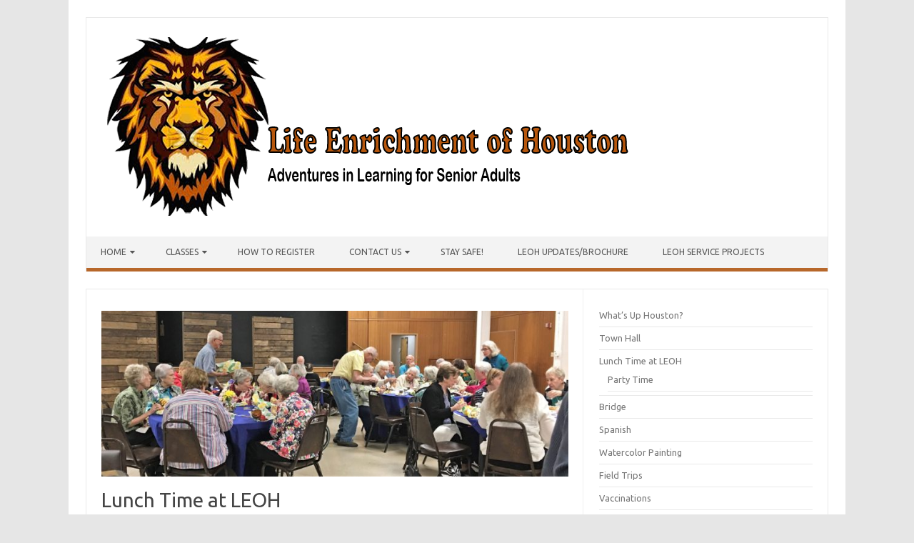

--- FILE ---
content_type: text/html; charset=UTF-8
request_url: https://leohtexas.org/lunch-time-at-leoh/
body_size: 7978
content:
<!DOCTYPE html>

<!--[if IE 7]>
<html class="ie ie7" lang="en">
<![endif]-->
<!--[if IE 8]>
<html class="ie ie8" lang="en">
<![endif]-->
<!--[if !(IE 7) | !(IE 8)  ]><!-->
<html lang="en">
<!--<![endif]-->
<head>
<meta charset="UTF-8" />
<meta name="viewport" content="width=device-width" />
<link rel="profile" href="http://gmpg.org/xfn/11" />
<!--[if lt IE 9]>
<script src="https://leohtexas.org/wp-content/themes/iconic-one-pro/js/html5.js" type="text/javascript"></script>
<![endif]-->
<style type="text/css">

<!--Theme color-->
	.themonic-nav .current-menu-item > a, .themonic-nav .current-menu-ancestor > a, .themonic-nav .current_page_item > a, .themonic-nav .current_page_ancestor > a {
    background: #b7672a;
    color: #FFFFFF;
    font-weight: bold;
}
.themonic-nav .current-menu-item > a, .themonic-nav .current_page_item > a {
    background: #b7672a;
    color: #FFFFFF;
    font-weight: bold;
}
.themonic-nav ul.nav-menu, .themonic-nav div.nav-menu ul {
    background: none repeat scroll 0 0 #F3F3F3;
    border-bottom: 5px solid #b7672a;
    }		
.themonic-nav li a:hover {
	background: #b7672a;
}
.themonic-nav li:hover {
	background: #b7672a;
}
.themonic-nav .current-menu-item a, .themonic-nav .current-menu-ancestor a, .themonic-nav .current_page_item a, .themonic-nav .current_page_ancestor a {
    color: #000000;
    font-weight: bold;
}
.themonic-nav li a:hover {
	color: #000000;
}
.categories a {
    background:#b7672a;
}
.read-more a {
	color: #b7672a;
}
.featured-post {
    color: #b7672a;
}
#emailsubmit {
    background: #b7672a;
}
#searchsubmit {
    background: #b7672a;
}
.sub-menu .current-menu-item > a, .sub-menu .current-menu-ancestor > a, .sub-menu .current_page_item > a, .sub-menu .current_page_ancestor > a {
    background: #b7672a;
    color: #fff;
    font-weight: bold;
}
.comments-area article {
    border-color: #E1E1E1 #E1E1E1 #b7672a;
}
@media screen and (max-width: 767px) {
	.themonic-nav ul.nav-menu, .themonic-nav div.nav-menu > ul, .themonic-nav li {
    border-bottom: none;
    }
}
	.top-header { text-indent: -5000px; overflow: hidden; }
.top-header { padding: 20px; float: left; }
</style>

<title>Lunch Time at LEOH &#8211; Life Enrichment of Houston (LEOH)</title>
<meta name='robots' content='max-image-preview:large' />
	<style>img:is([sizes="auto" i], [sizes^="auto," i]) { contain-intrinsic-size: 3000px 1500px }</style>
	<link rel='dns-prefetch' href='//stats.wp.com' />
<link rel='dns-prefetch' href='//fonts.googleapis.com' />
<link rel='dns-prefetch' href='//v0.wordpress.com' />
<link rel='preconnect' href='//c0.wp.com' />
<link rel="alternate" type="application/rss+xml" title="Life Enrichment of Houston (LEOH) &raquo; Feed" href="https://leohtexas.org/feed/" />
<link rel="alternate" type="application/rss+xml" title="Life Enrichment of Houston (LEOH) &raquo; Comments Feed" href="https://leohtexas.org/comments/feed/" />
<script type="text/javascript">
/* <![CDATA[ */
window._wpemojiSettings = {"baseUrl":"https:\/\/s.w.org\/images\/core\/emoji\/16.0.1\/72x72\/","ext":".png","svgUrl":"https:\/\/s.w.org\/images\/core\/emoji\/16.0.1\/svg\/","svgExt":".svg","source":{"concatemoji":"https:\/\/leohtexas.org\/wp-includes\/js\/wp-emoji-release.min.js?ver=6.8.3"}};
/*! This file is auto-generated */
!function(s,n){var o,i,e;function c(e){try{var t={supportTests:e,timestamp:(new Date).valueOf()};sessionStorage.setItem(o,JSON.stringify(t))}catch(e){}}function p(e,t,n){e.clearRect(0,0,e.canvas.width,e.canvas.height),e.fillText(t,0,0);var t=new Uint32Array(e.getImageData(0,0,e.canvas.width,e.canvas.height).data),a=(e.clearRect(0,0,e.canvas.width,e.canvas.height),e.fillText(n,0,0),new Uint32Array(e.getImageData(0,0,e.canvas.width,e.canvas.height).data));return t.every(function(e,t){return e===a[t]})}function u(e,t){e.clearRect(0,0,e.canvas.width,e.canvas.height),e.fillText(t,0,0);for(var n=e.getImageData(16,16,1,1),a=0;a<n.data.length;a++)if(0!==n.data[a])return!1;return!0}function f(e,t,n,a){switch(t){case"flag":return n(e,"\ud83c\udff3\ufe0f\u200d\u26a7\ufe0f","\ud83c\udff3\ufe0f\u200b\u26a7\ufe0f")?!1:!n(e,"\ud83c\udde8\ud83c\uddf6","\ud83c\udde8\u200b\ud83c\uddf6")&&!n(e,"\ud83c\udff4\udb40\udc67\udb40\udc62\udb40\udc65\udb40\udc6e\udb40\udc67\udb40\udc7f","\ud83c\udff4\u200b\udb40\udc67\u200b\udb40\udc62\u200b\udb40\udc65\u200b\udb40\udc6e\u200b\udb40\udc67\u200b\udb40\udc7f");case"emoji":return!a(e,"\ud83e\udedf")}return!1}function g(e,t,n,a){var r="undefined"!=typeof WorkerGlobalScope&&self instanceof WorkerGlobalScope?new OffscreenCanvas(300,150):s.createElement("canvas"),o=r.getContext("2d",{willReadFrequently:!0}),i=(o.textBaseline="top",o.font="600 32px Arial",{});return e.forEach(function(e){i[e]=t(o,e,n,a)}),i}function t(e){var t=s.createElement("script");t.src=e,t.defer=!0,s.head.appendChild(t)}"undefined"!=typeof Promise&&(o="wpEmojiSettingsSupports",i=["flag","emoji"],n.supports={everything:!0,everythingExceptFlag:!0},e=new Promise(function(e){s.addEventListener("DOMContentLoaded",e,{once:!0})}),new Promise(function(t){var n=function(){try{var e=JSON.parse(sessionStorage.getItem(o));if("object"==typeof e&&"number"==typeof e.timestamp&&(new Date).valueOf()<e.timestamp+604800&&"object"==typeof e.supportTests)return e.supportTests}catch(e){}return null}();if(!n){if("undefined"!=typeof Worker&&"undefined"!=typeof OffscreenCanvas&&"undefined"!=typeof URL&&URL.createObjectURL&&"undefined"!=typeof Blob)try{var e="postMessage("+g.toString()+"("+[JSON.stringify(i),f.toString(),p.toString(),u.toString()].join(",")+"));",a=new Blob([e],{type:"text/javascript"}),r=new Worker(URL.createObjectURL(a),{name:"wpTestEmojiSupports"});return void(r.onmessage=function(e){c(n=e.data),r.terminate(),t(n)})}catch(e){}c(n=g(i,f,p,u))}t(n)}).then(function(e){for(var t in e)n.supports[t]=e[t],n.supports.everything=n.supports.everything&&n.supports[t],"flag"!==t&&(n.supports.everythingExceptFlag=n.supports.everythingExceptFlag&&n.supports[t]);n.supports.everythingExceptFlag=n.supports.everythingExceptFlag&&!n.supports.flag,n.DOMReady=!1,n.readyCallback=function(){n.DOMReady=!0}}).then(function(){return e}).then(function(){var e;n.supports.everything||(n.readyCallback(),(e=n.source||{}).concatemoji?t(e.concatemoji):e.wpemoji&&e.twemoji&&(t(e.twemoji),t(e.wpemoji)))}))}((window,document),window._wpemojiSettings);
/* ]]> */
</script>
<style id='wp-emoji-styles-inline-css' type='text/css'>

	img.wp-smiley, img.emoji {
		display: inline !important;
		border: none !important;
		box-shadow: none !important;
		height: 1em !important;
		width: 1em !important;
		margin: 0 0.07em !important;
		vertical-align: -0.1em !important;
		background: none !important;
		padding: 0 !important;
	}
</style>
<link rel='stylesheet' id='wp-block-library-css' href='https://c0.wp.com/c/6.8.3/wp-includes/css/dist/block-library/style.min.css' type='text/css' media='all' />
<style id='classic-theme-styles-inline-css' type='text/css'>
/*! This file is auto-generated */
.wp-block-button__link{color:#fff;background-color:#32373c;border-radius:9999px;box-shadow:none;text-decoration:none;padding:calc(.667em + 2px) calc(1.333em + 2px);font-size:1.125em}.wp-block-file__button{background:#32373c;color:#fff;text-decoration:none}
</style>
<link rel='stylesheet' id='mediaelement-css' href='https://c0.wp.com/c/6.8.3/wp-includes/js/mediaelement/mediaelementplayer-legacy.min.css' type='text/css' media='all' />
<link rel='stylesheet' id='wp-mediaelement-css' href='https://c0.wp.com/c/6.8.3/wp-includes/js/mediaelement/wp-mediaelement.min.css' type='text/css' media='all' />
<style id='jetpack-sharing-buttons-style-inline-css' type='text/css'>
.jetpack-sharing-buttons__services-list{display:flex;flex-direction:row;flex-wrap:wrap;gap:0;list-style-type:none;margin:5px;padding:0}.jetpack-sharing-buttons__services-list.has-small-icon-size{font-size:12px}.jetpack-sharing-buttons__services-list.has-normal-icon-size{font-size:16px}.jetpack-sharing-buttons__services-list.has-large-icon-size{font-size:24px}.jetpack-sharing-buttons__services-list.has-huge-icon-size{font-size:36px}@media print{.jetpack-sharing-buttons__services-list{display:none!important}}.editor-styles-wrapper .wp-block-jetpack-sharing-buttons{gap:0;padding-inline-start:0}ul.jetpack-sharing-buttons__services-list.has-background{padding:1.25em 2.375em}
</style>
<style id='global-styles-inline-css' type='text/css'>
:root{--wp--preset--aspect-ratio--square: 1;--wp--preset--aspect-ratio--4-3: 4/3;--wp--preset--aspect-ratio--3-4: 3/4;--wp--preset--aspect-ratio--3-2: 3/2;--wp--preset--aspect-ratio--2-3: 2/3;--wp--preset--aspect-ratio--16-9: 16/9;--wp--preset--aspect-ratio--9-16: 9/16;--wp--preset--color--black: #000000;--wp--preset--color--cyan-bluish-gray: #abb8c3;--wp--preset--color--white: #ffffff;--wp--preset--color--pale-pink: #f78da7;--wp--preset--color--vivid-red: #cf2e2e;--wp--preset--color--luminous-vivid-orange: #ff6900;--wp--preset--color--luminous-vivid-amber: #fcb900;--wp--preset--color--light-green-cyan: #7bdcb5;--wp--preset--color--vivid-green-cyan: #00d084;--wp--preset--color--pale-cyan-blue: #8ed1fc;--wp--preset--color--vivid-cyan-blue: #0693e3;--wp--preset--color--vivid-purple: #9b51e0;--wp--preset--gradient--vivid-cyan-blue-to-vivid-purple: linear-gradient(135deg,rgba(6,147,227,1) 0%,rgb(155,81,224) 100%);--wp--preset--gradient--light-green-cyan-to-vivid-green-cyan: linear-gradient(135deg,rgb(122,220,180) 0%,rgb(0,208,130) 100%);--wp--preset--gradient--luminous-vivid-amber-to-luminous-vivid-orange: linear-gradient(135deg,rgba(252,185,0,1) 0%,rgba(255,105,0,1) 100%);--wp--preset--gradient--luminous-vivid-orange-to-vivid-red: linear-gradient(135deg,rgba(255,105,0,1) 0%,rgb(207,46,46) 100%);--wp--preset--gradient--very-light-gray-to-cyan-bluish-gray: linear-gradient(135deg,rgb(238,238,238) 0%,rgb(169,184,195) 100%);--wp--preset--gradient--cool-to-warm-spectrum: linear-gradient(135deg,rgb(74,234,220) 0%,rgb(151,120,209) 20%,rgb(207,42,186) 40%,rgb(238,44,130) 60%,rgb(251,105,98) 80%,rgb(254,248,76) 100%);--wp--preset--gradient--blush-light-purple: linear-gradient(135deg,rgb(255,206,236) 0%,rgb(152,150,240) 100%);--wp--preset--gradient--blush-bordeaux: linear-gradient(135deg,rgb(254,205,165) 0%,rgb(254,45,45) 50%,rgb(107,0,62) 100%);--wp--preset--gradient--luminous-dusk: linear-gradient(135deg,rgb(255,203,112) 0%,rgb(199,81,192) 50%,rgb(65,88,208) 100%);--wp--preset--gradient--pale-ocean: linear-gradient(135deg,rgb(255,245,203) 0%,rgb(182,227,212) 50%,rgb(51,167,181) 100%);--wp--preset--gradient--electric-grass: linear-gradient(135deg,rgb(202,248,128) 0%,rgb(113,206,126) 100%);--wp--preset--gradient--midnight: linear-gradient(135deg,rgb(2,3,129) 0%,rgb(40,116,252) 100%);--wp--preset--font-size--small: 13px;--wp--preset--font-size--medium: 20px;--wp--preset--font-size--large: 36px;--wp--preset--font-size--x-large: 42px;--wp--preset--spacing--20: 0.44rem;--wp--preset--spacing--30: 0.67rem;--wp--preset--spacing--40: 1rem;--wp--preset--spacing--50: 1.5rem;--wp--preset--spacing--60: 2.25rem;--wp--preset--spacing--70: 3.38rem;--wp--preset--spacing--80: 5.06rem;--wp--preset--shadow--natural: 6px 6px 9px rgba(0, 0, 0, 0.2);--wp--preset--shadow--deep: 12px 12px 50px rgba(0, 0, 0, 0.4);--wp--preset--shadow--sharp: 6px 6px 0px rgba(0, 0, 0, 0.2);--wp--preset--shadow--outlined: 6px 6px 0px -3px rgba(255, 255, 255, 1), 6px 6px rgba(0, 0, 0, 1);--wp--preset--shadow--crisp: 6px 6px 0px rgba(0, 0, 0, 1);}:where(.is-layout-flex){gap: 0.5em;}:where(.is-layout-grid){gap: 0.5em;}body .is-layout-flex{display: flex;}.is-layout-flex{flex-wrap: wrap;align-items: center;}.is-layout-flex > :is(*, div){margin: 0;}body .is-layout-grid{display: grid;}.is-layout-grid > :is(*, div){margin: 0;}:where(.wp-block-columns.is-layout-flex){gap: 2em;}:where(.wp-block-columns.is-layout-grid){gap: 2em;}:where(.wp-block-post-template.is-layout-flex){gap: 1.25em;}:where(.wp-block-post-template.is-layout-grid){gap: 1.25em;}.has-black-color{color: var(--wp--preset--color--black) !important;}.has-cyan-bluish-gray-color{color: var(--wp--preset--color--cyan-bluish-gray) !important;}.has-white-color{color: var(--wp--preset--color--white) !important;}.has-pale-pink-color{color: var(--wp--preset--color--pale-pink) !important;}.has-vivid-red-color{color: var(--wp--preset--color--vivid-red) !important;}.has-luminous-vivid-orange-color{color: var(--wp--preset--color--luminous-vivid-orange) !important;}.has-luminous-vivid-amber-color{color: var(--wp--preset--color--luminous-vivid-amber) !important;}.has-light-green-cyan-color{color: var(--wp--preset--color--light-green-cyan) !important;}.has-vivid-green-cyan-color{color: var(--wp--preset--color--vivid-green-cyan) !important;}.has-pale-cyan-blue-color{color: var(--wp--preset--color--pale-cyan-blue) !important;}.has-vivid-cyan-blue-color{color: var(--wp--preset--color--vivid-cyan-blue) !important;}.has-vivid-purple-color{color: var(--wp--preset--color--vivid-purple) !important;}.has-black-background-color{background-color: var(--wp--preset--color--black) !important;}.has-cyan-bluish-gray-background-color{background-color: var(--wp--preset--color--cyan-bluish-gray) !important;}.has-white-background-color{background-color: var(--wp--preset--color--white) !important;}.has-pale-pink-background-color{background-color: var(--wp--preset--color--pale-pink) !important;}.has-vivid-red-background-color{background-color: var(--wp--preset--color--vivid-red) !important;}.has-luminous-vivid-orange-background-color{background-color: var(--wp--preset--color--luminous-vivid-orange) !important;}.has-luminous-vivid-amber-background-color{background-color: var(--wp--preset--color--luminous-vivid-amber) !important;}.has-light-green-cyan-background-color{background-color: var(--wp--preset--color--light-green-cyan) !important;}.has-vivid-green-cyan-background-color{background-color: var(--wp--preset--color--vivid-green-cyan) !important;}.has-pale-cyan-blue-background-color{background-color: var(--wp--preset--color--pale-cyan-blue) !important;}.has-vivid-cyan-blue-background-color{background-color: var(--wp--preset--color--vivid-cyan-blue) !important;}.has-vivid-purple-background-color{background-color: var(--wp--preset--color--vivid-purple) !important;}.has-black-border-color{border-color: var(--wp--preset--color--black) !important;}.has-cyan-bluish-gray-border-color{border-color: var(--wp--preset--color--cyan-bluish-gray) !important;}.has-white-border-color{border-color: var(--wp--preset--color--white) !important;}.has-pale-pink-border-color{border-color: var(--wp--preset--color--pale-pink) !important;}.has-vivid-red-border-color{border-color: var(--wp--preset--color--vivid-red) !important;}.has-luminous-vivid-orange-border-color{border-color: var(--wp--preset--color--luminous-vivid-orange) !important;}.has-luminous-vivid-amber-border-color{border-color: var(--wp--preset--color--luminous-vivid-amber) !important;}.has-light-green-cyan-border-color{border-color: var(--wp--preset--color--light-green-cyan) !important;}.has-vivid-green-cyan-border-color{border-color: var(--wp--preset--color--vivid-green-cyan) !important;}.has-pale-cyan-blue-border-color{border-color: var(--wp--preset--color--pale-cyan-blue) !important;}.has-vivid-cyan-blue-border-color{border-color: var(--wp--preset--color--vivid-cyan-blue) !important;}.has-vivid-purple-border-color{border-color: var(--wp--preset--color--vivid-purple) !important;}.has-vivid-cyan-blue-to-vivid-purple-gradient-background{background: var(--wp--preset--gradient--vivid-cyan-blue-to-vivid-purple) !important;}.has-light-green-cyan-to-vivid-green-cyan-gradient-background{background: var(--wp--preset--gradient--light-green-cyan-to-vivid-green-cyan) !important;}.has-luminous-vivid-amber-to-luminous-vivid-orange-gradient-background{background: var(--wp--preset--gradient--luminous-vivid-amber-to-luminous-vivid-orange) !important;}.has-luminous-vivid-orange-to-vivid-red-gradient-background{background: var(--wp--preset--gradient--luminous-vivid-orange-to-vivid-red) !important;}.has-very-light-gray-to-cyan-bluish-gray-gradient-background{background: var(--wp--preset--gradient--very-light-gray-to-cyan-bluish-gray) !important;}.has-cool-to-warm-spectrum-gradient-background{background: var(--wp--preset--gradient--cool-to-warm-spectrum) !important;}.has-blush-light-purple-gradient-background{background: var(--wp--preset--gradient--blush-light-purple) !important;}.has-blush-bordeaux-gradient-background{background: var(--wp--preset--gradient--blush-bordeaux) !important;}.has-luminous-dusk-gradient-background{background: var(--wp--preset--gradient--luminous-dusk) !important;}.has-pale-ocean-gradient-background{background: var(--wp--preset--gradient--pale-ocean) !important;}.has-electric-grass-gradient-background{background: var(--wp--preset--gradient--electric-grass) !important;}.has-midnight-gradient-background{background: var(--wp--preset--gradient--midnight) !important;}.has-small-font-size{font-size: var(--wp--preset--font-size--small) !important;}.has-medium-font-size{font-size: var(--wp--preset--font-size--medium) !important;}.has-large-font-size{font-size: var(--wp--preset--font-size--large) !important;}.has-x-large-font-size{font-size: var(--wp--preset--font-size--x-large) !important;}
:where(.wp-block-post-template.is-layout-flex){gap: 1.25em;}:where(.wp-block-post-template.is-layout-grid){gap: 1.25em;}
:where(.wp-block-columns.is-layout-flex){gap: 2em;}:where(.wp-block-columns.is-layout-grid){gap: 2em;}
:root :where(.wp-block-pullquote){font-size: 1.5em;line-height: 1.6;}
</style>
<link rel='stylesheet' id='themonic-fonts-css' href='https://fonts.googleapis.com/css?family=Ubuntu%3A400%2C700&#038;subset=latin%2Clatin-ext' type='text/css' media='all' />
<link rel='stylesheet' id='themonic-style-css' href='https://leohtexas.org/wp-content/themes/iconic-one-pro/style.css?ver=6.8.3' type='text/css' media='all' />
<link rel='stylesheet' id='custom-style-css' href='https://leohtexas.org/wp-content/themes/iconic-one-pro/custom.css?ver=6.8.3' type='text/css' media='all' />
<!--[if lt IE 9]>
<link rel='stylesheet' id='themonic-ie-css' href='https://leohtexas.org/wp-content/themes/iconic-one-pro/css/ie.css?ver=20130305' type='text/css' media='all' />
<![endif]-->
<link rel='stylesheet' id='fontawesome-css-css' href='https://leohtexas.org/wp-content/themes/iconic-one-pro/fonts/font-awesome.min.css?ver=6.8.3' type='text/css' media='all' />
<style id='jetpack_facebook_likebox-inline-css' type='text/css'>
.widget_facebook_likebox {
	overflow: hidden;
}

</style>
<script type="text/javascript" src="https://c0.wp.com/c/6.8.3/wp-includes/js/jquery/jquery.min.js" id="jquery-core-js"></script>
<script type="text/javascript" src="https://c0.wp.com/c/6.8.3/wp-includes/js/jquery/jquery-migrate.min.js" id="jquery-migrate-js"></script>
<script type="text/javascript" src="https://leohtexas.org/wp-content/themes/iconic-one-pro/js/respond.min.js?ver=6.8.3" id="respond-js"></script>
<link rel="https://api.w.org/" href="https://leohtexas.org/wp-json/" /><link rel="alternate" title="JSON" type="application/json" href="https://leohtexas.org/wp-json/wp/v2/pages/38" /><link rel="EditURI" type="application/rsd+xml" title="RSD" href="https://leohtexas.org/xmlrpc.php?rsd" />
<meta name="generator" content="WordPress 6.8.3" />
<link rel="canonical" href="https://leohtexas.org/lunch-time-at-leoh/" />
<link rel='shortlink' href='https://wp.me/P6vUa9-C' />
<link rel="alternate" title="oEmbed (JSON)" type="application/json+oembed" href="https://leohtexas.org/wp-json/oembed/1.0/embed?url=https%3A%2F%2Fleohtexas.org%2Flunch-time-at-leoh%2F" />
<link rel="alternate" title="oEmbed (XML)" type="text/xml+oembed" href="https://leohtexas.org/wp-json/oembed/1.0/embed?url=https%3A%2F%2Fleohtexas.org%2Flunch-time-at-leoh%2F&#038;format=xml" />
<title>LEOH is Life Enrichment of Houston</title>
<meta name="description" content="LEOH is a non-profit organization with one goal—to continue the educational and spiritual growth of its members through speakers, classes, fieldtrips and activities.">	<style>img#wpstats{display:none}</style>
		
<!-- Jetpack Open Graph Tags -->
<meta property="og:type" content="article" />
<meta property="og:title" content="Lunch Time at LEOH" />
<meta property="og:url" content="https://leohtexas.org/lunch-time-at-leoh/" />
<meta property="og:description" content="Every Thursday when LEOH is in session and meeting in person, LEOH members have the opportunity to gather in the Fellowship Hall from 12:15 until 1:00 pm for a light lunch and a chance to meet and …" />
<meta property="article:published_time" content="2015-07-17T00:29:06+00:00" />
<meta property="article:modified_time" content="2025-09-13T17:52:31+00:00" />
<meta property="og:site_name" content="Life Enrichment of Houston (LEOH)" />
<meta property="og:image" content="https://leohtexas.org/wp-content/uploads/2019/08/Lunch-bunch-3.jpg" />
<meta property="og:image:width" content="3545" />
<meta property="og:image:height" content="1258" />
<meta property="og:image:alt" content="" />
<meta name="twitter:text:title" content="Lunch Time at LEOH" />
<meta name="twitter:image" content="https://leohtexas.org/wp-content/uploads/2019/08/Lunch-bunch-3.jpg?w=640" />
<meta name="twitter:card" content="summary_large_image" />

<!-- End Jetpack Open Graph Tags -->
<link rel="icon" href="https://leohtexas.org/wp-content/uploads/2015/07/logo-150x150.png" sizes="32x32" />
<link rel="icon" href="https://leohtexas.org/wp-content/uploads/2015/07/logo-280x280.png" sizes="192x192" />
<link rel="apple-touch-icon" href="https://leohtexas.org/wp-content/uploads/2015/07/logo-280x280.png" />
<meta name="msapplication-TileImage" content="https://leohtexas.org/wp-content/uploads/2015/07/logo-280x280.png" />
		<style type="text/css" id="wp-custom-css">
			.below-title-meta { display: none; } 
		</style>
		</head>
<body class="wp-singular page-template-default page page-id-38 wp-theme-iconic-one-pro metaslider-plugin custom-font-enabled">
							
<div id="page" class="site">

	<header id="masthead" class="site-header" role="banner">
				<div class="themonic-logo">
			<a href="https://leohtexas.org/" title="Life Enrichment of Houston (LEOH)" rel="home"><img src="https://leohtexas.org/wp-content/uploads/2015/07/logo-title-tagline.png" alt="Life Enrichment of Houston (LEOH)"></a>
					</div>
					
		<nav id="site-navigation" class="themonic-nav" role="navigation">
			<a class="assistive-text" href="#main" title="Skip to content">Skip to content</a>
			<ul id="menu-top" class="nav-menu"><li id="menu-item-51" class="menu-item menu-item-type-post_type menu-item-object-page menu-item-home menu-item-has-children menu-item-51"><a href="https://leohtexas.org/">Home</a>
<ul class="sub-menu">
	<li id="menu-item-63" class="menu-item menu-item-type-post_type menu-item-object-page menu-item-63"><a href="https://leohtexas.org/about-us/">About Us</a></li>
	<li id="menu-item-64" class="menu-item menu-item-type-post_type menu-item-object-page menu-item-64"><a href="https://leohtexas.org/newsletters/">Newsletters</a></li>
	<li id="menu-item-149" class="menu-item menu-item-type-post_type menu-item-object-page menu-item-149"><a href="https://leohtexas.org/leoh-in-the-news/">LEOH Service Projects</a></li>
</ul>
</li>
<li id="menu-item-82" class="menu-item menu-item-type-post_type menu-item-object-page menu-item-has-children menu-item-82"><a href="https://leohtexas.org/classes/">Classes</a>
<ul class="sub-menu">
	<li id="menu-item-567" class="menu-item menu-item-type-post_type menu-item-object-post menu-item-567"><a href="https://leohtexas.org/basic-spanish/">Spanish</a></li>
	<li id="menu-item-2535" class="menu-item menu-item-type-post_type menu-item-object-post menu-item-2535"><a href="https://leohtexas.org/whats-up/">What&#8217;s Up Houston?</a></li>
	<li id="menu-item-2533" class="menu-item menu-item-type-post_type menu-item-object-post menu-item-2533"><a href="https://leohtexas.org/townhall/">Town Hall</a></li>
	<li id="menu-item-2537" class="menu-item menu-item-type-post_type menu-item-object-post menu-item-2537"><a href="https://leohtexas.org/watercolor-painting/">Watercolor Painting</a></li>
	<li id="menu-item-2472" class="menu-item menu-item-type-post_type menu-item-object-post menu-item-2472"><a href="https://leohtexas.org/fieldtrips/">Field Trips</a></li>
	<li id="menu-item-2528" class="menu-item menu-item-type-post_type menu-item-object-post menu-item-2528"><a href="https://leohtexas.org/bridge/">Bridge</a></li>
</ul>
</li>
<li id="menu-item-58" class="menu-item menu-item-type-post_type menu-item-object-page menu-item-58"><a href="https://leohtexas.org/how-to-register-simple/">How to Register</a></li>
<li id="menu-item-68" class="menu-item menu-item-type-post_type menu-item-object-page menu-item-has-children menu-item-68"><a href="https://leohtexas.org/contact-us/">Contact Us</a>
<ul class="sub-menu">
	<li id="menu-item-69" class="menu-item menu-item-type-post_type menu-item-object-page menu-item-69"><a href="https://leohtexas.org/directions/">Directions</a></li>
</ul>
</li>
<li id="menu-item-128" class="menu-item menu-item-type-post_type menu-item-object-page menu-item-128"><a href="https://leohtexas.org/home/stay-safe/">Stay Safe!</a></li>
<li id="menu-item-129" class="menu-item menu-item-type-post_type menu-item-object-page menu-item-129"><a href="https://leohtexas.org/home/breaking-news/">LEOH Updates/Brochure</a></li>
<li id="menu-item-150" class="menu-item menu-item-type-post_type menu-item-object-page menu-item-150"><a href="https://leohtexas.org/leoh-in-the-news/">LEOH Service Projects</a></li>
</ul>		</nav><!-- #site-navigation -->
		<div class="clear"></div>
	</header><!-- #masthead -->
		<div id="main" class="wrapper">	
	<div id="primary" class="site-content">
									<div id="content" role="main">
							<article id="post-38" class="post-38 page type-page status-publish has-post-thumbnail hentry">

		<center><img width="665" height="236" src="https://leohtexas.org/wp-content/uploads/2019/08/Lunch-bunch-3-1200x426.jpg" class="attachment-post-thumbnail size-post-thumbnail wp-post-image" alt="" decoding="async" fetchpriority="high" srcset="https://leohtexas.org/wp-content/uploads/2019/08/Lunch-bunch-3-1200x426.jpg 1200w, https://leohtexas.org/wp-content/uploads/2019/08/Lunch-bunch-3-300x106.jpg 300w, https://leohtexas.org/wp-content/uploads/2019/08/Lunch-bunch-3-768x273.jpg 768w, https://leohtexas.org/wp-content/uploads/2019/08/Lunch-bunch-3-1024x363.jpg 1024w" sizes="(max-width: 665px) 100vw, 665px" /></center>
		
			
			<header class="entry-header">
				<h1 class="entry-title">Lunch Time at LEOH</h1>
			</header>
	

		<div class="entry-content">
			<p style="text-align: justify;"><strong>Every Thursday when LEOH is in session and meeting in person, LEOH members have the opportunity to gather in the Fellowship Hall from 12:15 until 1:00 pm for a light lunch and a chance to meet and socialize.  Announcements are also made.  Lunch is usually a <em>Firehouse Subs</em> sandwich with a fresh garden salad, beverage, and dessert (cost is only <span style="color: #ff0000;">$8</span> per person!).  The menu may vary at times to provide some variety!  </strong></p>
<p style="text-align: justify;"><strong>The last LEOH meeting is designated as &#8220;Party Time&#8221;, which includes a special catered lunch plus dessert, for <span style="color: #ff0000;">$12</span>.</strong></p>
<p>&nbsp;</p>
<p style="text-align: justify;">
					</div><!-- .entry-content -->
					
					
				<div class="themonic-social-share">
			<ul>
							<li><iframe src="//www.facebook.com/plugins/like.php?href=https://leohtexas.org/lunch-time-at-leoh/%2F&amp;send=false&amp;layout=button_count&amp;width=107&amp;show_faces=false&amp;font=arial&amp;colorscheme=light&amp;action=like&amp;height=21" scrolling="no" frameborder="0" style="border:none; overflow:hidden; width:107px; height:21px;" allowTransparency="true"></iframe></li>
            							<li><iframe src="https://www.facebook.com/plugins/share_button.php?href=https://leohtexas.org/lunch-time-at-leoh/&layout=button&size=small&width=89&height=20&appId" width="89" height="20" style="border:none;overflow:hidden" scrolling="no" frameborder="0" allowTransparency="true" allow="encrypted-media"></iframe></li>
					
            					<li>
						<script>!function(d,s,id){var js,fjs=d.getElementsByTagName(s)[0];if(!d.getElementById(id)){js=d.createElement(s);js.id=id;js.src="https://platform.twitter.com/widgets.js";fjs.parentNode.insertBefore(js,fjs);}}(document,"script","twitter-wjs");</script>
						<a data-lang="en" data-via="" data-text="Lunch Time at LEOH" data-url="https://leohtexas.org/lunch-time-at-leoh/" class="twitter-share-button" href="https://twitter.com/share">tweet</a>
					</li>
				
					
						<li>
							<a data-pin-config="none" data-pin-do="buttonBookmark" href="//pinterest.com/pin/create/button/"><img src="//assets.pinterest.com/images/PinExt.png" /></a>
							<script src="//assets.pinterest.com/js/pinit.js"></script>
						</li>
						</ul>
			<div class="clear"></div>
		</div>
					<footer class="entry-meta">
					</footer><!-- .entry-meta -->
	</article><!-- #post -->
				
<div id="comments" class="comments-area">

	
	
	
</div><!-- #comments .comments-area -->			
		</div><!-- #content -->
	</div><!-- #primary -->


			<div id="secondary" class="widget-area" role="complementary">
			<aside id="nav_menu-4" class="widget widget_nav_menu"><div class="menu-sidebar-container"><ul id="menu-sidebar" class="menu"><li id="menu-item-2559" class="menu-item menu-item-type-post_type menu-item-object-post menu-item-2559"><a href="https://leohtexas.org/whats-up/">What’s Up Houston?</a></li>
<li id="menu-item-2562" class="menu-item menu-item-type-post_type menu-item-object-post menu-item-2562"><a href="https://leohtexas.org/townhall/">Town Hall</a></li>
<li id="menu-item-78" class="menu-item menu-item-type-post_type menu-item-object-page current-menu-item page_item page-item-38 current_page_item menu-item-has-children menu-item-78"><a href="https://leohtexas.org/lunch-time-at-leoh/" aria-current="page">Lunch Time at LEOH</a>
<ul class="sub-menu">
	<li id="menu-item-401" class="menu-item menu-item-type-post_type menu-item-object-page menu-item-401"><a href="https://leohtexas.org/party-time/">Party Time</a></li>
</ul>
</li>
<li id="menu-item-2542" class="menu-item menu-item-type-post_type menu-item-object-post menu-item-2542"><a href="https://leohtexas.org/bridge/">Bridge</a></li>
<li id="menu-item-569" class="menu-item menu-item-type-post_type menu-item-object-post menu-item-569"><a href="https://leohtexas.org/basic-spanish/">Spanish</a></li>
<li id="menu-item-2564" class="menu-item menu-item-type-post_type menu-item-object-post menu-item-2564"><a href="https://leohtexas.org/watercolor-painting/">Watercolor Painting</a></li>
<li id="menu-item-2565" class="menu-item menu-item-type-post_type menu-item-object-post menu-item-2565"><a href="https://leohtexas.org/fieldtrips/">Field Trips</a></li>
<li id="menu-item-5012" class="menu-item menu-item-type-post_type menu-item-object-page menu-item-5012"><a href="https://leohtexas.org/vaccinations/">Vaccinations</a></li>
</ul></div></aside><aside id="facebook-likebox-2" class="widget widget_facebook_likebox"><p class="widget-title"><a href="https://www.facebook.com/pages/Life-Enrichment-of-Houston/1465160597139784">Like us on Facebook</a></p>		<div id="fb-root"></div>
		<div class="fb-page" data-href="https://www.facebook.com/pages/Life-Enrichment-of-Houston/1465160597139784" data-width="340"  data-height="432" data-hide-cover="false" data-show-facepile="true" data-tabs="false" data-hide-cta="false" data-small-header="false">
		<div class="fb-xfbml-parse-ignore"><blockquote cite="https://www.facebook.com/pages/Life-Enrichment-of-Houston/1465160597139784"><a href="https://www.facebook.com/pages/Life-Enrichment-of-Houston/1465160597139784">Like us on Facebook</a></blockquote></div>
		</div>
		</aside><aside id="text-3" class="widget widget_text">			<div class="textwidget"><p>Web design by <a href="http://sublime-design-studio.com">Sublime Design Studio</a>.</p>
</div>
		</aside>		</div><!-- #secondary -->
		</div><!-- #main .wrapper -->
			
	<footer id="colophon" role="contentinfo">
		<div class="site-info">
		<div class="footercopy">Copyright 2022 - Life Enrichment of Houston - all rights reserved</div>
		<div class="footercredit"></div>
		<div class="clear"></div>
		</div><!-- .site-info -->
		</footer><!-- #colophon -->
		<div class="site-wordpress">
				        					<a href="http://themonic.com/iconic-one-pro/">Iconic One Pro</a> Theme | Powered by <a href="http://wordpress.org">Wordpress</a>
					
									
				
				</div><!-- .site-info -->
				<div class="clear"></div>
												</div><!-- #page -->
<script type="speculationrules">
{"prefetch":[{"source":"document","where":{"and":[{"href_matches":"\/*"},{"not":{"href_matches":["\/wp-*.php","\/wp-admin\/*","\/wp-content\/uploads\/*","\/wp-content\/*","\/wp-content\/plugins\/*","\/wp-content\/themes\/iconic-one-pro\/*","\/*\\?(.+)"]}},{"not":{"selector_matches":"a[rel~=\"nofollow\"]"}},{"not":{"selector_matches":".no-prefetch, .no-prefetch a"}}]},"eagerness":"conservative"}]}
</script>
<script type="text/javascript" src="https://leohtexas.org/wp-content/themes/iconic-one-pro/js/selectnav.js?ver=6.8.3" id="themonic-mobile-navigation-js"></script>
<script type="text/javascript" id="jetpack-facebook-embed-js-extra">
/* <![CDATA[ */
var jpfbembed = {"appid":"249643311490","locale":"en_US"};
/* ]]> */
</script>
<script type="text/javascript" src="https://c0.wp.com/p/jetpack/15.3.1/_inc/build/facebook-embed.min.js" id="jetpack-facebook-embed-js"></script>
<script type="text/javascript" id="jetpack-stats-js-before">
/* <![CDATA[ */
_stq = window._stq || [];
_stq.push([ "view", JSON.parse("{\"v\":\"ext\",\"blog\":\"96262077\",\"post\":\"38\",\"tz\":\"-6\",\"srv\":\"leohtexas.org\",\"j\":\"1:15.3.1\"}") ]);
_stq.push([ "clickTrackerInit", "96262077", "38" ]);
/* ]]> */
</script>
<script type="text/javascript" src="https://stats.wp.com/e-202604.js" id="jetpack-stats-js" defer="defer" data-wp-strategy="defer"></script>
</body>
</html>